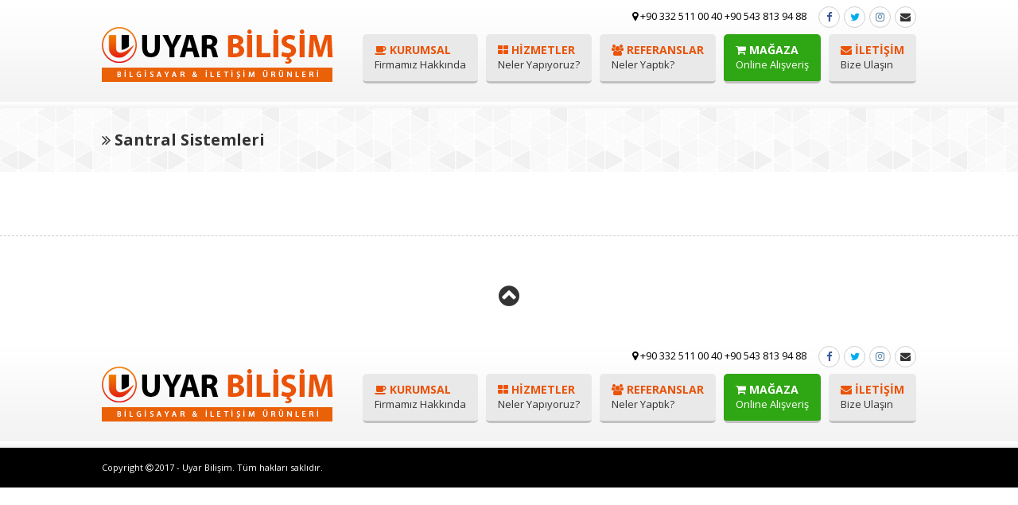

--- FILE ---
content_type: text/html; charset=UTF-8
request_url: https://www.uyarbilisim.net/slider/santral-sistemleri/
body_size: 5094
content:
<!DOCTYPE html PUBLIC "-//W3C//DTD XHTML 1.0 Transitional//EN" "http://www.w3.org/TR/xhtml1/DTD/xhtml1-transitional.dtd">
<html xmlns="http://www.w3.org/1999/xhtml">
<head>
	
<meta name="yandex-verification" content="675849aaf075a344" /><!-- Global site tag (gtag.js) - Google Analytics --><script async src="https://www.googletagmanager.com/gtag/js?id=UA-47728495-1"></script><script>  window.dataLayer = window.dataLayer || [];  function gtag(){dataLayer.push(arguments);}  gtag('js', new Date());  gtag('config', 'UA-47728495-1');</script>
<meta http-equiv="Content-Type" content="text/html; charset=utf-8" />
<title>Santral Sistemleri &laquo;  Uyar Bilişim</title>
<link rel="stylesheet" type="text/css" href="https://www.uyarbilisim.net/wp-content/themes/uyar/style.css"/>
<link rel="icon" href="https://www.uyarbilisim.net/wp-content/themes/uyar/r/favicon.png" type="image/x-icon"/>
<script src="https://ajax.googleapis.com/ajax/libs/jquery/1.6.2/jquery.min.js"></script>
<link href="https://fonts.googleapis.com/css?family=Open+Sans:400,600,700" rel="stylesheet">
<link rel="stylesheet" href="https://www.uyarbilisim.net/wp-content/themes/uyar/css/font-awesome.min.css">
<link rel="stylesheet" href="https://www.uyarbilisim.net/wp-content/themes/uyar/flexslider.css" type="text/css">
<script src="https://www.uyarbilisim.net/wp-content/themes/uyar/js/jquery.flexslider.js"></script>

<meta name='robots' content='max-image-preview:large' />
<link rel='dns-prefetch' href='//www.google.com' />
<script type="text/javascript">
/* <![CDATA[ */
window._wpemojiSettings = {"baseUrl":"https:\/\/s.w.org\/images\/core\/emoji\/14.0.0\/72x72\/","ext":".png","svgUrl":"https:\/\/s.w.org\/images\/core\/emoji\/14.0.0\/svg\/","svgExt":".svg","source":{"concatemoji":"https:\/\/www.uyarbilisim.net\/wp-includes\/js\/wp-emoji-release.min.js?ver=6.4.7"}};
/*! This file is auto-generated */
!function(i,n){var o,s,e;function c(e){try{var t={supportTests:e,timestamp:(new Date).valueOf()};sessionStorage.setItem(o,JSON.stringify(t))}catch(e){}}function p(e,t,n){e.clearRect(0,0,e.canvas.width,e.canvas.height),e.fillText(t,0,0);var t=new Uint32Array(e.getImageData(0,0,e.canvas.width,e.canvas.height).data),r=(e.clearRect(0,0,e.canvas.width,e.canvas.height),e.fillText(n,0,0),new Uint32Array(e.getImageData(0,0,e.canvas.width,e.canvas.height).data));return t.every(function(e,t){return e===r[t]})}function u(e,t,n){switch(t){case"flag":return n(e,"\ud83c\udff3\ufe0f\u200d\u26a7\ufe0f","\ud83c\udff3\ufe0f\u200b\u26a7\ufe0f")?!1:!n(e,"\ud83c\uddfa\ud83c\uddf3","\ud83c\uddfa\u200b\ud83c\uddf3")&&!n(e,"\ud83c\udff4\udb40\udc67\udb40\udc62\udb40\udc65\udb40\udc6e\udb40\udc67\udb40\udc7f","\ud83c\udff4\u200b\udb40\udc67\u200b\udb40\udc62\u200b\udb40\udc65\u200b\udb40\udc6e\u200b\udb40\udc67\u200b\udb40\udc7f");case"emoji":return!n(e,"\ud83e\udef1\ud83c\udffb\u200d\ud83e\udef2\ud83c\udfff","\ud83e\udef1\ud83c\udffb\u200b\ud83e\udef2\ud83c\udfff")}return!1}function f(e,t,n){var r="undefined"!=typeof WorkerGlobalScope&&self instanceof WorkerGlobalScope?new OffscreenCanvas(300,150):i.createElement("canvas"),a=r.getContext("2d",{willReadFrequently:!0}),o=(a.textBaseline="top",a.font="600 32px Arial",{});return e.forEach(function(e){o[e]=t(a,e,n)}),o}function t(e){var t=i.createElement("script");t.src=e,t.defer=!0,i.head.appendChild(t)}"undefined"!=typeof Promise&&(o="wpEmojiSettingsSupports",s=["flag","emoji"],n.supports={everything:!0,everythingExceptFlag:!0},e=new Promise(function(e){i.addEventListener("DOMContentLoaded",e,{once:!0})}),new Promise(function(t){var n=function(){try{var e=JSON.parse(sessionStorage.getItem(o));if("object"==typeof e&&"number"==typeof e.timestamp&&(new Date).valueOf()<e.timestamp+604800&&"object"==typeof e.supportTests)return e.supportTests}catch(e){}return null}();if(!n){if("undefined"!=typeof Worker&&"undefined"!=typeof OffscreenCanvas&&"undefined"!=typeof URL&&URL.createObjectURL&&"undefined"!=typeof Blob)try{var e="postMessage("+f.toString()+"("+[JSON.stringify(s),u.toString(),p.toString()].join(",")+"));",r=new Blob([e],{type:"text/javascript"}),a=new Worker(URL.createObjectURL(r),{name:"wpTestEmojiSupports"});return void(a.onmessage=function(e){c(n=e.data),a.terminate(),t(n)})}catch(e){}c(n=f(s,u,p))}t(n)}).then(function(e){for(var t in e)n.supports[t]=e[t],n.supports.everything=n.supports.everything&&n.supports[t],"flag"!==t&&(n.supports.everythingExceptFlag=n.supports.everythingExceptFlag&&n.supports[t]);n.supports.everythingExceptFlag=n.supports.everythingExceptFlag&&!n.supports.flag,n.DOMReady=!1,n.readyCallback=function(){n.DOMReady=!0}}).then(function(){return e}).then(function(){var e;n.supports.everything||(n.readyCallback(),(e=n.source||{}).concatemoji?t(e.concatemoji):e.wpemoji&&e.twemoji&&(t(e.twemoji),t(e.wpemoji)))}))}((window,document),window._wpemojiSettings);
/* ]]> */
</script>
<style id='wp-emoji-styles-inline-css' type='text/css'>

	img.wp-smiley, img.emoji {
		display: inline !important;
		border: none !important;
		box-shadow: none !important;
		height: 1em !important;
		width: 1em !important;
		margin: 0 0.07em !important;
		vertical-align: -0.1em !important;
		background: none !important;
		padding: 0 !important;
	}
</style>
<link rel='stylesheet' id='wp-block-library-css' href='https://www.uyarbilisim.net/wp-includes/css/dist/block-library/style.min.css?ver=6.4.7' type='text/css' media='all' />
<style id='classic-theme-styles-inline-css' type='text/css'>
/*! This file is auto-generated */
.wp-block-button__link{color:#fff;background-color:#32373c;border-radius:9999px;box-shadow:none;text-decoration:none;padding:calc(.667em + 2px) calc(1.333em + 2px);font-size:1.125em}.wp-block-file__button{background:#32373c;color:#fff;text-decoration:none}
</style>
<style id='global-styles-inline-css' type='text/css'>
body{--wp--preset--color--black: #000000;--wp--preset--color--cyan-bluish-gray: #abb8c3;--wp--preset--color--white: #ffffff;--wp--preset--color--pale-pink: #f78da7;--wp--preset--color--vivid-red: #cf2e2e;--wp--preset--color--luminous-vivid-orange: #ff6900;--wp--preset--color--luminous-vivid-amber: #fcb900;--wp--preset--color--light-green-cyan: #7bdcb5;--wp--preset--color--vivid-green-cyan: #00d084;--wp--preset--color--pale-cyan-blue: #8ed1fc;--wp--preset--color--vivid-cyan-blue: #0693e3;--wp--preset--color--vivid-purple: #9b51e0;--wp--preset--gradient--vivid-cyan-blue-to-vivid-purple: linear-gradient(135deg,rgba(6,147,227,1) 0%,rgb(155,81,224) 100%);--wp--preset--gradient--light-green-cyan-to-vivid-green-cyan: linear-gradient(135deg,rgb(122,220,180) 0%,rgb(0,208,130) 100%);--wp--preset--gradient--luminous-vivid-amber-to-luminous-vivid-orange: linear-gradient(135deg,rgba(252,185,0,1) 0%,rgba(255,105,0,1) 100%);--wp--preset--gradient--luminous-vivid-orange-to-vivid-red: linear-gradient(135deg,rgba(255,105,0,1) 0%,rgb(207,46,46) 100%);--wp--preset--gradient--very-light-gray-to-cyan-bluish-gray: linear-gradient(135deg,rgb(238,238,238) 0%,rgb(169,184,195) 100%);--wp--preset--gradient--cool-to-warm-spectrum: linear-gradient(135deg,rgb(74,234,220) 0%,rgb(151,120,209) 20%,rgb(207,42,186) 40%,rgb(238,44,130) 60%,rgb(251,105,98) 80%,rgb(254,248,76) 100%);--wp--preset--gradient--blush-light-purple: linear-gradient(135deg,rgb(255,206,236) 0%,rgb(152,150,240) 100%);--wp--preset--gradient--blush-bordeaux: linear-gradient(135deg,rgb(254,205,165) 0%,rgb(254,45,45) 50%,rgb(107,0,62) 100%);--wp--preset--gradient--luminous-dusk: linear-gradient(135deg,rgb(255,203,112) 0%,rgb(199,81,192) 50%,rgb(65,88,208) 100%);--wp--preset--gradient--pale-ocean: linear-gradient(135deg,rgb(255,245,203) 0%,rgb(182,227,212) 50%,rgb(51,167,181) 100%);--wp--preset--gradient--electric-grass: linear-gradient(135deg,rgb(202,248,128) 0%,rgb(113,206,126) 100%);--wp--preset--gradient--midnight: linear-gradient(135deg,rgb(2,3,129) 0%,rgb(40,116,252) 100%);--wp--preset--font-size--small: 13px;--wp--preset--font-size--medium: 20px;--wp--preset--font-size--large: 36px;--wp--preset--font-size--x-large: 42px;--wp--preset--spacing--20: 0.44rem;--wp--preset--spacing--30: 0.67rem;--wp--preset--spacing--40: 1rem;--wp--preset--spacing--50: 1.5rem;--wp--preset--spacing--60: 2.25rem;--wp--preset--spacing--70: 3.38rem;--wp--preset--spacing--80: 5.06rem;--wp--preset--shadow--natural: 6px 6px 9px rgba(0, 0, 0, 0.2);--wp--preset--shadow--deep: 12px 12px 50px rgba(0, 0, 0, 0.4);--wp--preset--shadow--sharp: 6px 6px 0px rgba(0, 0, 0, 0.2);--wp--preset--shadow--outlined: 6px 6px 0px -3px rgba(255, 255, 255, 1), 6px 6px rgba(0, 0, 0, 1);--wp--preset--shadow--crisp: 6px 6px 0px rgba(0, 0, 0, 1);}:where(.is-layout-flex){gap: 0.5em;}:where(.is-layout-grid){gap: 0.5em;}body .is-layout-flow > .alignleft{float: left;margin-inline-start: 0;margin-inline-end: 2em;}body .is-layout-flow > .alignright{float: right;margin-inline-start: 2em;margin-inline-end: 0;}body .is-layout-flow > .aligncenter{margin-left: auto !important;margin-right: auto !important;}body .is-layout-constrained > .alignleft{float: left;margin-inline-start: 0;margin-inline-end: 2em;}body .is-layout-constrained > .alignright{float: right;margin-inline-start: 2em;margin-inline-end: 0;}body .is-layout-constrained > .aligncenter{margin-left: auto !important;margin-right: auto !important;}body .is-layout-constrained > :where(:not(.alignleft):not(.alignright):not(.alignfull)){max-width: var(--wp--style--global--content-size);margin-left: auto !important;margin-right: auto !important;}body .is-layout-constrained > .alignwide{max-width: var(--wp--style--global--wide-size);}body .is-layout-flex{display: flex;}body .is-layout-flex{flex-wrap: wrap;align-items: center;}body .is-layout-flex > *{margin: 0;}body .is-layout-grid{display: grid;}body .is-layout-grid > *{margin: 0;}:where(.wp-block-columns.is-layout-flex){gap: 2em;}:where(.wp-block-columns.is-layout-grid){gap: 2em;}:where(.wp-block-post-template.is-layout-flex){gap: 1.25em;}:where(.wp-block-post-template.is-layout-grid){gap: 1.25em;}.has-black-color{color: var(--wp--preset--color--black) !important;}.has-cyan-bluish-gray-color{color: var(--wp--preset--color--cyan-bluish-gray) !important;}.has-white-color{color: var(--wp--preset--color--white) !important;}.has-pale-pink-color{color: var(--wp--preset--color--pale-pink) !important;}.has-vivid-red-color{color: var(--wp--preset--color--vivid-red) !important;}.has-luminous-vivid-orange-color{color: var(--wp--preset--color--luminous-vivid-orange) !important;}.has-luminous-vivid-amber-color{color: var(--wp--preset--color--luminous-vivid-amber) !important;}.has-light-green-cyan-color{color: var(--wp--preset--color--light-green-cyan) !important;}.has-vivid-green-cyan-color{color: var(--wp--preset--color--vivid-green-cyan) !important;}.has-pale-cyan-blue-color{color: var(--wp--preset--color--pale-cyan-blue) !important;}.has-vivid-cyan-blue-color{color: var(--wp--preset--color--vivid-cyan-blue) !important;}.has-vivid-purple-color{color: var(--wp--preset--color--vivid-purple) !important;}.has-black-background-color{background-color: var(--wp--preset--color--black) !important;}.has-cyan-bluish-gray-background-color{background-color: var(--wp--preset--color--cyan-bluish-gray) !important;}.has-white-background-color{background-color: var(--wp--preset--color--white) !important;}.has-pale-pink-background-color{background-color: var(--wp--preset--color--pale-pink) !important;}.has-vivid-red-background-color{background-color: var(--wp--preset--color--vivid-red) !important;}.has-luminous-vivid-orange-background-color{background-color: var(--wp--preset--color--luminous-vivid-orange) !important;}.has-luminous-vivid-amber-background-color{background-color: var(--wp--preset--color--luminous-vivid-amber) !important;}.has-light-green-cyan-background-color{background-color: var(--wp--preset--color--light-green-cyan) !important;}.has-vivid-green-cyan-background-color{background-color: var(--wp--preset--color--vivid-green-cyan) !important;}.has-pale-cyan-blue-background-color{background-color: var(--wp--preset--color--pale-cyan-blue) !important;}.has-vivid-cyan-blue-background-color{background-color: var(--wp--preset--color--vivid-cyan-blue) !important;}.has-vivid-purple-background-color{background-color: var(--wp--preset--color--vivid-purple) !important;}.has-black-border-color{border-color: var(--wp--preset--color--black) !important;}.has-cyan-bluish-gray-border-color{border-color: var(--wp--preset--color--cyan-bluish-gray) !important;}.has-white-border-color{border-color: var(--wp--preset--color--white) !important;}.has-pale-pink-border-color{border-color: var(--wp--preset--color--pale-pink) !important;}.has-vivid-red-border-color{border-color: var(--wp--preset--color--vivid-red) !important;}.has-luminous-vivid-orange-border-color{border-color: var(--wp--preset--color--luminous-vivid-orange) !important;}.has-luminous-vivid-amber-border-color{border-color: var(--wp--preset--color--luminous-vivid-amber) !important;}.has-light-green-cyan-border-color{border-color: var(--wp--preset--color--light-green-cyan) !important;}.has-vivid-green-cyan-border-color{border-color: var(--wp--preset--color--vivid-green-cyan) !important;}.has-pale-cyan-blue-border-color{border-color: var(--wp--preset--color--pale-cyan-blue) !important;}.has-vivid-cyan-blue-border-color{border-color: var(--wp--preset--color--vivid-cyan-blue) !important;}.has-vivid-purple-border-color{border-color: var(--wp--preset--color--vivid-purple) !important;}.has-vivid-cyan-blue-to-vivid-purple-gradient-background{background: var(--wp--preset--gradient--vivid-cyan-blue-to-vivid-purple) !important;}.has-light-green-cyan-to-vivid-green-cyan-gradient-background{background: var(--wp--preset--gradient--light-green-cyan-to-vivid-green-cyan) !important;}.has-luminous-vivid-amber-to-luminous-vivid-orange-gradient-background{background: var(--wp--preset--gradient--luminous-vivid-amber-to-luminous-vivid-orange) !important;}.has-luminous-vivid-orange-to-vivid-red-gradient-background{background: var(--wp--preset--gradient--luminous-vivid-orange-to-vivid-red) !important;}.has-very-light-gray-to-cyan-bluish-gray-gradient-background{background: var(--wp--preset--gradient--very-light-gray-to-cyan-bluish-gray) !important;}.has-cool-to-warm-spectrum-gradient-background{background: var(--wp--preset--gradient--cool-to-warm-spectrum) !important;}.has-blush-light-purple-gradient-background{background: var(--wp--preset--gradient--blush-light-purple) !important;}.has-blush-bordeaux-gradient-background{background: var(--wp--preset--gradient--blush-bordeaux) !important;}.has-luminous-dusk-gradient-background{background: var(--wp--preset--gradient--luminous-dusk) !important;}.has-pale-ocean-gradient-background{background: var(--wp--preset--gradient--pale-ocean) !important;}.has-electric-grass-gradient-background{background: var(--wp--preset--gradient--electric-grass) !important;}.has-midnight-gradient-background{background: var(--wp--preset--gradient--midnight) !important;}.has-small-font-size{font-size: var(--wp--preset--font-size--small) !important;}.has-medium-font-size{font-size: var(--wp--preset--font-size--medium) !important;}.has-large-font-size{font-size: var(--wp--preset--font-size--large) !important;}.has-x-large-font-size{font-size: var(--wp--preset--font-size--x-large) !important;}
.wp-block-navigation a:where(:not(.wp-element-button)){color: inherit;}
:where(.wp-block-post-template.is-layout-flex){gap: 1.25em;}:where(.wp-block-post-template.is-layout-grid){gap: 1.25em;}
:where(.wp-block-columns.is-layout-flex){gap: 2em;}:where(.wp-block-columns.is-layout-grid){gap: 2em;}
.wp-block-pullquote{font-size: 1.5em;line-height: 1.6;}
</style>
<link rel='stylesheet' id='contact-form-7-css' href='https://www.uyarbilisim.net/wp-content/plugins/contact-form-7/includes/css/styles.css?ver=5.5.6' type='text/css' media='all' />
<link rel="https://api.w.org/" href="https://www.uyarbilisim.net/wp-json/" /><link rel="EditURI" type="application/rsd+xml" title="RSD" href="https://www.uyarbilisim.net/xmlrpc.php?rsd" />
<meta name="generator" content="WordPress 6.4.7" />
<link rel="canonical" href="https://www.uyarbilisim.net/slider/santral-sistemleri/" />
<link rel='shortlink' href='https://www.uyarbilisim.net/?p=52' />
<link rel="alternate" type="application/json+oembed" href="https://www.uyarbilisim.net/wp-json/oembed/1.0/embed?url=https%3A%2F%2Fwww.uyarbilisim.net%2Fslider%2Fsantral-sistemleri%2F" />
<link rel="alternate" type="text/xml+oembed" href="https://www.uyarbilisim.net/wp-json/oembed/1.0/embed?url=https%3A%2F%2Fwww.uyarbilisim.net%2Fslider%2Fsantral-sistemleri%2F&#038;format=xml" />

</head>

<body>

<div class="kapsar header">
<div class="ortala">

<a href="https://www.uyarbilisim.net" class="logo"></a><!--- logo a biter -->

<div class="must">
<div class="mustic">

<div class="adrestel">
<i class="fa fa-map-marker"></i<i class="fa fa-phone-square"></i> +90 332 511 00 40     +90 543 813 94 88
</div><!--- adrestel biter -->

<ul class="sosyaller">
<li><a href="https://www.facebook.com/uyarbilisim/" target="_blank"><i class="fa fa-facebook"></i></a></li>
<li><a href="https://twitter.com/Uyarbiliim" target="_blank"><i class="fa fa-twitter"></i></a></li>
<li><a href="http://instagram.com/uyarbilisim_bilgisayar" target="_blank"><i class="fa fa-instagram"></i></a></li>
<li><a href="mailto:info@uyarbilisim.net"><i class="fa fa-envelope"></i></a></li>
</ul><!--- sosyaller ul biter -->

</div><!--- mustic biter -->
</div><!--- must biter -->

<ul class="menu">
<li><a href="https://www.uyarbilisim.net/kurumsal"><i class="fa fa-coffee"></i> KURUMSAL<br /><span>Firmamız Hakkında</span></a></li>
<li><a href="https://www.uyarbilisim.net/hizmetlerimiz"><i class="fa fa-th-large"></i> HİZMETLER<br /><span>Neler Yapıyoruz?</span></a></li>
<li><a href="https://www.uyarbilisim.net/referanslarimiz"><i class="fa fa-users"></i> REFERANSLAR<br /><span>Neler Yaptık?</span></a></li>
<li><a href="#" class="mlink"><i class="fa fa-shopping-cart"></i> MAĞAZA<br /><span>Online Alışveriş</span></a></li>
<li><a href="https://www.uyarbilisim.net/iletisim"><i class="fa fa-envelope"></i> İLETİŞİM<br /><span>Bize Ulaşın</span></a></li>
</ul>

</div><!--- ortala biter -->
</div><!--- kapsar header biter -->

<div class="kapsar peycb">
<div class="ortala">

<h1>
<i class="fa fa-angle-double-right"></i> Santral Sistemleri</h1>

</div><!--- ortala biter -->
</div><!--- kapsar peycb biter -->

<div class="kapsar peyc">
<div class="ortala">


</div><!--- ortala biter -->
</div><!--- kapsar peyc biter -->


<div class="kapsar yukari">
<a href="#"><i class="fa fa-chevron-circle-up"></i></a>
</div><!--- kapsar yukari biter -->

</div>




<div class="kapsar header">
<div class="ortala">

<a href="https://www.uyarbilisim.net" class="logo"></a><!--- logo a biter -->

<div class="must">
<div class="mustic">

<div class="adrestel">
<i class="fa fa-map-marker"></i<i class="fa fa-phone-square"></i> +90 332 511 00 40     +90 543 813 94 88
</div><!--- adrestel biter -->

<ul class="sosyaller">
<li><a href="https://www.facebook.com/uyarbilisim/" target="_blank"><i class="fa fa-facebook"></i></a></li>
<li><a href="https://twitter.com/Uyarbiliim" target="_blank"><i class="fa fa-twitter"></i></a></li>
<li><a href="http://instagram.com/uyarbilisim_bilgisayar" target="_blank"><i class="fa fa-instagram"></i></a></li>
<li><a href="mailto:info@uyarbilisim.net"><i class="fa fa-envelope"></i></a></li>
</ul><!--- sosyaller ul biter -->

</div><!--- mustic biter -->
</div><!--- must biter -->

<ul class="menu">
<li><a href="https://www.uyarbilisim.net/kurumsal"><i class="fa fa-coffee"></i> KURUMSAL<br /><span>Firmamız Hakkında</span></a></li>
<li><a href="https://www.uyarbilisim.net/hizmetlerimiz"><i class="fa fa-th-large"></i> HİZMETLER<br /><span>Neler Yapıyoruz?</span></a></li>
<li><a href="https://www.uyarbilisim.net/referanslarimiz"><i class="fa fa-users"></i> REFERANSLAR<br /><span>Neler Yaptık?</span></a></li>
<li><a href="#" class="mlink"><i class="fa fa-shopping-cart"></i> MAĞAZA<br /><span>Online Alışveriş</span></a></li>
<li><a href="https://www.uyarbilisim.net/iletisim"><i class="fa fa-envelope"></i> İLETİŞİM<br /><span>Bize Ulaşın</span></a></li>
</ul>

</div><!--- ortala biter -->
</div><!--- kapsar header biter -->


<div class="kapsar footer">
<div class="ortala">
Copyright <i class="fa fa-copyright"></i> 2017 - Uyar Bilişim. Tüm hakları saklıdır.

</div><!--- ortala biter -->
</div><!--- kapsar footer biter -->











</body>
</html>




<div style="display:none"> <a href="https://www.damalta.com/" title="damalta.com" rel="dofollow">damalta.com</a> <a href="https://atasehirmasoz.net/" title="Ataşehir masöz bayan" rel="dofollow">Ataşehir masöz bayan</a> <a href="http://masajim.net/" title="istanbul masaj" rel="dofollow">istanbul masaj</a> <a href="https://dulhikaye.net/" title="erotik hikaye" rel="dofollow">erotik hikaye</a> <a href="https://dulsekshikaye.net/" title="seks hikayeleri" rel="dofollow">seks hikayeleri</a> <a href="https://hikayeseks.net/" title="sikiş hikayeleri" rel="dofollow">sikiş hikayeleri</a> <a href="https://sekshikayem.net/" title="amatör seks" rel="dofollow">amatör seks</a> <a href="https://turksekshikaye.org/" title="sex hikayeleri" rel="dofollow">sex hikayeleri</a> <a href="http://masajim.net/" title="istanbul eve gelen masöz" rel="dofollow">istanbul eve gelen masöz</a> <a href="htts://melikgaziescort.net/" title="melikgazi escort bayan" rel="dofollow">melikgazi escort bayan</a> <a href="https://lilamasajsalonu.com/" title="antalya masaj salonu" rel="dofollow">antalya masaj salonu</a> </div










--- FILE ---
content_type: text/css
request_url: https://www.uyarbilisim.net/wp-content/themes/uyar/style.css
body_size: 1537
content:
/*
Theme Name: Uyar Bilişim
Theme URI: http://www.fivi.com.tr
Author: Fivi Ajans
Author URI: http://www.fivi.com.tr
Description: Fivi Yazılım & Reklam Ajansı gururla sunar.
Version: Masaüstü
*/

html { overflow-x:hidden;  }
body { margin:0; padding:0; background:#fff; font-family: 'Open Sans', sans-serif; }

h1, h2, h3, h4, h5, ul, ol, img, a, p { margin:0; padding:0; list-style:none; text-decoration:none; color:#333; border:none; outline:none; }

.nopadding { padding:0 !important; }
.nomargin { margin:0 !important; }
.nomarginright { margin-right:0 !important; }
.nomarginleft { margin-right:0 !important; }
.nomargintop { margin-top:0 !important; }
.nomarginbottom { margin-top:0 !important; }
.sol { float:left !important; }
.sag { float:right !important; }
.gizle { visibility:hidden; }

.kapsar { width:100%; float:left; }
.ortala { width:1024px; margin:0 auto; }

.header { background:url(r/header.jpg) repeat-x; height:136px; }

.logo { display:block; width:292px; height:136px; float:left; background:url(r/logo.png) no-repeat; }

.must { width:730px; float:right; height:43px; }
.mustic { float:right; height:43px; }

.adrestel { display:block; line-height:40px; height:40px; float:left; padding-left:10px; padding-right:10px; font-size:13px; }

.sosyaller { float:left; }
.sosyaller li { float:left; }
.sosyaller li a { display:block; width:25px; height:25px; background:#fff; border:1px #cecece solid; border-radius:50%; text-align:Center; line-height:30px; margin-left:5px; margin-top:8px; font-size:13px; }
.sosyaller li a i { line-height:25px; }

/* Social media fontawesome colors */
.sosyaller li a .fa-twitter { color: #00aced; }
.sosyaller li a .fa-facebook { color: #3b5998; }
.sosyaller li a .fa-youtube { color: #bb0000; }
.sosyaller li a .fa-google-plus { color: #dd4b39; }
.sosyaller li a .fa-linkedin { color: #007bb6; }
.sosyaller li a .fa-instagram { color: #517fa4; }

.menu { float:right; }
.menu li { float:left; }
.menu li a { display:block; float:left; height:49px; background:#e9e9e9; margin-left:10px; padding-left:15px; padding-right:15px; color:#ea5308; font-size:14px; font-weight:bold; padding-top:10px; transition: all .2s linear; border-radius:5px; border-bottom:3px #c1c1c1 solid; }
.menu li a span { color:#333; font-size:13px; font-weight:normal; transition: all .2s linear; }
.menu li a:hover { background:#ea5308; color:#fff; }
.menu li a:hover span { color:#fff; }

.mlink { background:#2fa614 !important; color:#fff !important; }
.mlink span { color:#fff  !important; }
.mlink:hover { background:#298e12 !important; }

.slider {  }
.slideric { position:absolute; width:100%; padding-top:50px; }
.slideric h1 { color:#fff; text-shadow: 2px 2px #000; padding-bottom:20px; }
.smenu { }
.smenu li { float:left; }
.smenu li a { display:block; background:#fff; float:left; height:30px; line-height:30px; padding-left:10px; padding-right:10px; margin-right:15px; font-size:13px; font-weight:bold; }
.smenu li a span { width:10px; height:10px; background:#3cd300; border:2px #fff solid; border-radius:50%; position:absolute; margin-left:-16px; margin-top:-5px; }
.ill { background:#40b113 !important; color:#fff; }

.kutular { margin-top:-70px; position:relative; z-index:99; }
.kutu { width:230px; float:left; margin-right:34px; background:url(r/kutualt.png) center bottom no-repeat; padding-bottom:45px; text-align:center; }
.kutu:last-child { margin-right:0; }
.kutu h2 { text-align:center; font-size:16px; padding-top:20px; padding-bottom:10px; margin-bottom:20px; background:url(r/h2.jpg) center bottom no-repeat; }
.kutu p { text-align:center; font-size:12px; font-weight:600; padding-bottom:20px; }
.kutu a {  background:#333; color:#fff; padding-top:5px; padding-bottom:5px; padding-left:10px; padding-right:10px; font-size:13px; border-radius:5px; }

.k1 h2 { color:#c51d1d; }
.k1 a { background:#c51d1d; }

.k2 h2 { color:#4c6aae; }
.k2 a { background:#4c6aae; }

.k3 h2 { color:#aa9504; }
.k3 a { background:#aa9504; }

.k4 h2 { color:#2fa614; }
.k4 a { background:#2fa614; }


.ortak { background:url(r/ortak.jpg); margin-top:-60px; padding-top:130px; padding-bottom:50px; }

.guncel { width:487px; float:left; }
.guncel h2 { height:77px; line-height:77px; background:url(r/ortakh2.jpg); font-size:15px; color:#eb5f08; padding-left:15px; }

.gler { width:457px; float:left; padding:15px; padding-bottom:0;  background:#fff; }
.gler li { width:457px; float:left; }
.gler li a { display:block; width:457px; float:left; margin-bottom:15px; }
.gler li a img { width:135px; height:90px; float:left; margin-right:15px; }
.gler li a h3 { font-size:14px; padding-bottom:6px; transition: all .2s linear; }
.gler li a span { font-size:12px; color:#c4c4c4; }
.gler li a:hover h3 { color:#eb5f08; }

.gler2 { width:1027px; float:left; padding-bottom:0;  }
.gler2 li { width:457px; float:left; margin-right:110px; }
.gler2 li:nth-child(2n+2) { margin-right:0; }
.gler2 li a { display:block; width:457px; float:left; margin-bottom:15px; }
.gler2 li a img { width:135px; height:90px; float:left; margin-right:15px; }
.gler2 li a h3 { font-size:14px; padding-bottom:6px; transition: all .2s linear; }
.gler2 li a span { font-size:12px; color:#c4c4c4; }
.gler2 li a:hover h3 { color:#eb5f08; }

.gtum { display:block; background:#eb5f08; color:#fff; line-height:30px; padding-left:15px; font-size:12px; text-align:center; transition: all .2s linear; }
.gtum:hover { background:#cf580e; }

.osag { width:487px; float:right; }

.logolar { padding-top:20px; padding-bottom:20px; }
.logolar a { display:block; width:155px; height:130px; float:left; margin-right:18.8px; }
.logolar a:last-child { margin-right:0; }
.logolar a img { width:153px; height:128px; float:left; border:1px #dadada solid; filter: grayscale(100%); transition: all .2s linear; }
.logolar a:hover img { filter: grayscale(0%); }

.yukari { text-align:center; padding-top:40px; padding-bottom:40px; }
.yukari a { font-size:30px; }

.peycb { height:80px; background:url(r/ortak.jpg); }
.peycb h1 { font-size:20px; line-height:80px; }
.peycb h1 a { float:right; font-size:12px; font-weight:normal; }

.peyc { padding-top:40px; padding-bottom:40px; border-bottom:1px #cecece dashed; margin-bottom:20px; }
.peyc p { font-size:14px; line-height:22px; padding-bottom:18px; }

.ilsol { width:500px; float:left; }

.ilsol h2 { font-size:18px; padding-bottom:12px; }
.ilsol p { font-size:14px; line-height:22px; padding-bottom:5px; }
.ilsol p i { width:22px; height:22px; background:#eeeeee; text-align:center; line-height:22px; }

.ilsag { width:400px; float:right; } 
.ilsag h2 { font-size:18px; padding-bottom:12px; }

.gallery-item img { border:0 !important; margin-right:10px; }
.wp-caption-text { font-size:13px; font-weight:bold; }

.footer { height:50px; background:#000; color:#fff; font-size:11px; line-height:50px; }
.footer a { float:right; }




































